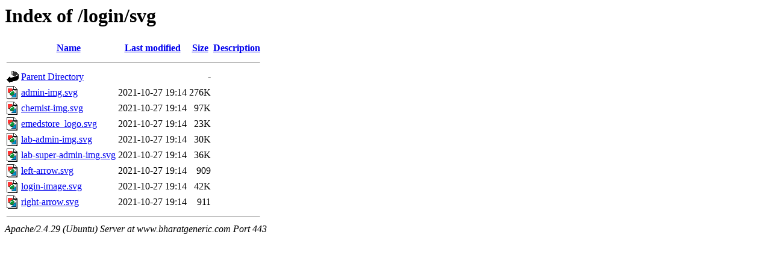

--- FILE ---
content_type: text/html;charset=UTF-8
request_url: https://www.bharatgeneric.com/login/svg/
body_size: 588
content:
<!DOCTYPE HTML PUBLIC "-//W3C//DTD HTML 3.2 Final//EN">
<html>
 <head>
  <title>Index of /login/svg</title>
 </head>
 <body>
<h1>Index of /login/svg</h1>
  <table>
   <tr><th valign="top"><img src="/icons/blank.gif" alt="[ICO]"></th><th><a href="?C=N;O=D">Name</a></th><th><a href="?C=M;O=A">Last modified</a></th><th><a href="?C=S;O=A">Size</a></th><th><a href="?C=D;O=A">Description</a></th></tr>
   <tr><th colspan="5"><hr></th></tr>
<tr><td valign="top"><img src="/icons/back.gif" alt="[PARENTDIR]"></td><td><a href="/login/">Parent Directory</a></td><td>&nbsp;</td><td align="right">  - </td><td>&nbsp;</td></tr>
<tr><td valign="top"><img src="/icons/image2.gif" alt="[IMG]"></td><td><a href="admin-img.svg">admin-img.svg</a></td><td align="right">2021-10-27 19:14  </td><td align="right">276K</td><td>&nbsp;</td></tr>
<tr><td valign="top"><img src="/icons/image2.gif" alt="[IMG]"></td><td><a href="chemist-img.svg">chemist-img.svg</a></td><td align="right">2021-10-27 19:14  </td><td align="right"> 97K</td><td>&nbsp;</td></tr>
<tr><td valign="top"><img src="/icons/image2.gif" alt="[IMG]"></td><td><a href="emedstore_logo.svg">emedstore_logo.svg</a></td><td align="right">2021-10-27 19:14  </td><td align="right"> 23K</td><td>&nbsp;</td></tr>
<tr><td valign="top"><img src="/icons/image2.gif" alt="[IMG]"></td><td><a href="lab-admin-img.svg">lab-admin-img.svg</a></td><td align="right">2021-10-27 19:14  </td><td align="right"> 30K</td><td>&nbsp;</td></tr>
<tr><td valign="top"><img src="/icons/image2.gif" alt="[IMG]"></td><td><a href="lab-super-admin-img.svg">lab-super-admin-img.svg</a></td><td align="right">2021-10-27 19:14  </td><td align="right"> 36K</td><td>&nbsp;</td></tr>
<tr><td valign="top"><img src="/icons/image2.gif" alt="[IMG]"></td><td><a href="left-arrow.svg">left-arrow.svg</a></td><td align="right">2021-10-27 19:14  </td><td align="right">909 </td><td>&nbsp;</td></tr>
<tr><td valign="top"><img src="/icons/image2.gif" alt="[IMG]"></td><td><a href="login-image.svg">login-image.svg</a></td><td align="right">2021-10-27 19:14  </td><td align="right"> 42K</td><td>&nbsp;</td></tr>
<tr><td valign="top"><img src="/icons/image2.gif" alt="[IMG]"></td><td><a href="right-arrow.svg">right-arrow.svg</a></td><td align="right">2021-10-27 19:14  </td><td align="right">911 </td><td>&nbsp;</td></tr>
   <tr><th colspan="5"><hr></th></tr>
</table>
<address>Apache/2.4.29 (Ubuntu) Server at www.bharatgeneric.com Port 443</address>
</body></html>
